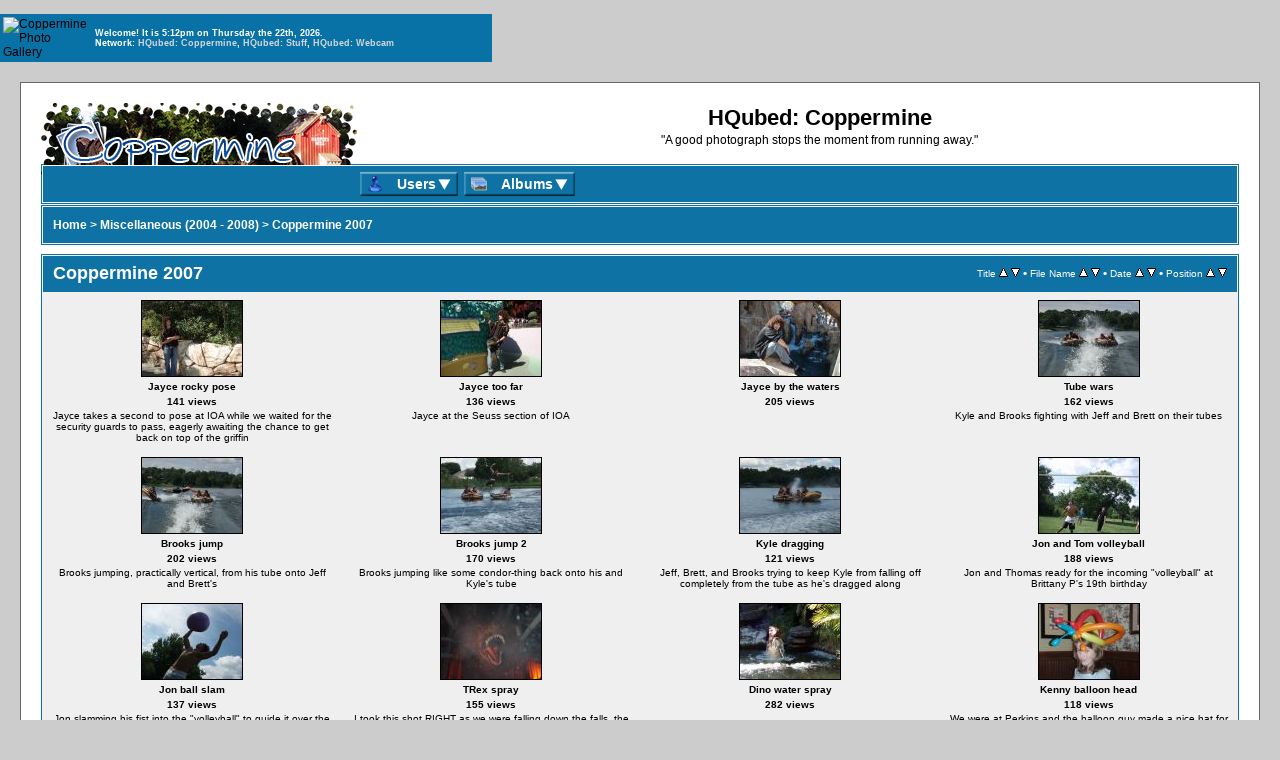

--- FILE ---
content_type: text/html; charset=utf-8
request_url: http://coppermine.hqubed.com/thumbnails.php?album=132&page=8
body_size: 5986
content:
<!DOCTYPE html PUBLIC "-//W3C//DTD XHTML 1.0 Transitional//EN"
   "http://www.w3.org/TR/xhtml1/DTD/xhtml1-transitional.dtd">
<html dir="ltr" lang="en" xml:lang="en" xmlns="http://www.w3.org/1999/xhtml">

<head>
<meta content="text/html; charset=utf-8" http-equiv="Content-Type" />
<meta content="no-cache" http-equiv="Pragma" />
<title>Coppermine 2007 - HQubed: Coppermine</title>

<link href="favicon.ico" rel="shortcut icon" />
<link href="themes/classic_w_drop/style.css" rel="stylesheet" type="text/css" />
<link href="css/coppermine.css" rel="stylesheet" type="text/css" />
<script type="text/javascript">
/* <![CDATA[ */
    var js_vars = {"site_url":"http:\/\/www.coppermine.hqubed.com","debug":false,"icon_dir":"images\/icons\/","lang_close":"Close","icon_close_path":"images\/icons\/close.png","sort_vars":{"aid":132,"page":8,"sort_name":"File Name","sort_title":"Title","sort_date":"Date","sort_position":"Position","sort_ta":"Sort by title ascending","sort_td":"Sort by title descending","sort_na":"Sort by name ascending","sort_nd":"Sort by name descending","sort_da":"Sort by date ascending","sort_dd":"Sort by date descending","sort_pa":"Sort by position ascending","sort_pd":"Sort by position descending"}};
/* ]]> */
</script>
<script type="text/javascript" src="js/jquery-1.7.2.js"></script>
<script type="text/javascript" src="js/scripts.js"></script>
<script type="text/javascript" src="js/jquery.greybox.js"></script>
<script type="text/javascript" src="js/jquery.elastic.js"></script>
<script type="text/javascript" src="js/thumbnails.js"></script>

</head>

<body>
<img src="themes/classic_w_drop/images/menu_drop_0.gif" width="0" height="0" style="padding:0px;margin:0px;border-width:0px;outline-width:0px;" alt="" />
<img src="themes/classic_w_drop/images/menu_drop_1_grey.png" width="0" height="0" style="padding:0px;margin:0px;border-width:0px;outline-width:0px;" alt="" />
<img src="themes/classic_w_drop/images/menu_dropa_0_wide.png" width="0" height="0" style="padding:0px;margin:0px;border-width:0px;outline-width:0px;" alt="" />
<img src="themes/classic_w_drop/images/menu_dropba_1_grey_wide.png" width="0" height="0" style="padding:0px;margin:0px;border-width:0px;outline-width:0px;" alt="" />
<script>
//-------------------------------------------------------------------------------------------|
//  Script to Pop Up Tools Viewer
//-------------------------------------------------------------------------------------------|

	function popUp1(URL) {
	day = new Date();
	id = day.getTime();
	eval("page" + id + " = window.open(URL, '" + id + "', 'toolbar=0,scrollbars=0,location=0,statusbar=0,menubar=0,resizable=0,width=474,height=486,left = 300,top = 180');");
	}

//-------------------------------------------------------------------------------------------|
//  End Script to Pop Up Tools Viewer
//-------------------------------------------------------------------------------------------|
</script>

<script>
//-------------------------------------------------------------------------------------------|
//  Script to Webcam Viewer Menu
//-------------------------------------------------------------------------------------------|

	function popUp2(URL) {
	day = new Date();
	id = day.getTime();
	eval("page" + id + " = window.open(URL, '" + id + "', 'toolbar=0,scrollbars=0,location=0,statusbar=0,menubar=0,resizable=0,width=1036,height=635,left = 202,top = 45');");
	}

//-------------------------------------------------------------------------------------------|
//  End Script to Webcam Viewer Menu
//-------------------------------------------------------------------------------------------|
</script>

<script>
//-------------------------------------------------------------------------------------------|
//  Generate Sidebar Time Date String
//-------------------------------------------------------------------------------------------|

    var Days = new Array('Sunday','Monday','Tuesday','Wednesday','Thursday','Friday','Saturday');

    var today = new Date();
    var Year = takeYear(today);
    var Month = leadingZero(today.getMonth()+1);
    var DayName = Days[today.getDay()];
    var Day = leadingZero(today.getDate());
    var Hours = today.getHours();
    Hours2 = Hours;
    Hours = leadingZero(Hours);
    var ampm = "am";
    if (Hours2 > 11)
    ampm = "pm";
    if (Hours2 > 12)
    Hours2 -= 12;
    if (Hours2 == 0) Hours2 = 12;
    Hours2 = leadingZero(Hours2);
    var Minutes = leadingZero(today.getMinutes());
    var Seconds = leadingZero(today.getSeconds());

    function takeYear(theDate)
    {
    x = theDate.getYear();
    var y = x % 100;
    y += (y < 38) ? 2000 : 1900;
    return y;
    }

    function leadingZero(nr)
    {
    if (nr < 10) nr = "0" + nr;
    return nr;
    }

    function tS(){ x=new Date(); x.setTime(x.getTime()); return x; }
    function lZ(x){ return (x>9)?x:'0'+x; }
    function tH(x){ if(x==0){ x=12; } return (x>12)?x-=12:x; }
    function dT(){ document.getElementById('tP').innerHTML=eval(oT); setTimeout('dT()',1000); }
    function aP(x){ return (x>11)?'pm':'am'; }
    var oT="tH(tS().getHours())+':'+lZ(tS().getMinutes())+aP(tS().getHours())";
    if(!document.all){ window.onload=dT; }else{ dT(); }

//-------------------------------------------------------------------------------------------|
//  End Generate Sidebar Time Date String
//-------------------------------------------------------------------------------------------|
</script>

<table width="492" border="0" bordercolor="#0871A5" bgcolor="#0871A5">
  <tr>
    <td width="88"><img src="http://coppermine-gallery.net/images/cpg.gif" alt="Coppermine Photo Gallery" width="88" height="19" /></td>
    <td width="394"><span style="font-family: Arial, Helvetica, sans-serif; font-size: 9px; font-weight: bold; color: #fff;">
		Welcome! It is <script>document.write ('<span id="tP">&nbsp;<\/span>');</script> on <script>document.write (DayName + ' the ' + Day + 'th, ' + Year + '.');</script><br />
		Network: <a href="http://coppermine.hqubed.com" style="color:#d1d7dc">HQubed: Coppermine</a>, <a href="http://stuff.hqubed.com" style="color:#d1d7dc">HQubed: Stuff</a>, <a href="javascript:popUp2('http://www.stuff.hqubed.com/webcam.html')" style="color:#d1d7dc">HQubed: Webcam</a></span></td>
  </tr>
</table>
<div id="cpg_main_block">
    <div class="top_panel">
        <div><a href="index.php">
            <img id="logo" src="themes/classic_w_drop/images/coppermine-logo.png" alt="Logo" />
        </a>
        </div>
        <div id="header">
            <h1>HQubed: Coppermine</h1>
            <h3>&quot;A good photograph stops the moment from running away.&quot;</h3>
        </div>
    </div>
    <div class="maintable">
        <div id="multi-level">
            
    <ul class="menu">
        <li class="top"><a href="" id="top_level_user" title="Users" class="top_link"><b class="b_top"></b><span class="span_top drop">Users</span><!--[if IE 7]><!--></a><!--<![endif]-->
            <table><tr><td><!--[if lte IE 6]><![endif]-->
            <ul class="sub">  <!-- BEGIN home -->
    <li><a href="index.php" title="Go to the home page" ><b class="Home"></b><span style="padding: 0 5px 0 5px">Home</span></a></li> 
  <!-- END home -->
      
      
      
      
      
      
      
      
      
      <!-- BEGIN login -->
    <li><a href="login.php?referer=thumbnails.php%3Falbum%3D132%26page%3D8" title="Log me in" ><b class="LogIn"></b><span style="padding: 0 5px 0 5px">Login</span></a></li>
  <!-- END login -->
      
    </ul>
        </td></tr></table></a><!--[if lte IE 6]><![endif]-->
        </li>
    </ul>
            
    <ul class="menu">
        <li class="top"><a href="" id="top_level_albums" class="top_link"><b class="b_top"></b><span class="span_top drop">Albums</span><!--[if gte IE 7]><!--></a><!--<![endif]-->
            <!--[if lte IE 6]><table><tr><td><![endif]-->
            <ul class="sub">  	  <!-- BEGIN album_list -->
        <li><a href="index.php?cat=11" title="Go to the album list" ><b class="Alb_List"></b><span style="padding: 0 5px 0 5px">Album list</span></a></li> 
  <!-- END album_list -->	  <!-- BEGIN lastup -->
        <li><a href="thumbnails.php?album=lastup&amp;cat=-132" title="Show most recent uploads" rel="nofollow"><b class="LastUpload"></b><span style="padding: 0 5px 0 5px">Last uploads</span></a></li> 
  <!-- END lastup -->	  <!-- BEGIN lastcom -->
        <li><a href="thumbnails.php?album=lastcom&amp;cat=-132" title="Show most recent comments" rel="nofollow"><b class="LastComment"></b><span style="padding: 0 5px 0 5px">Last comments</span></a></li> 
  <!-- END lastcom -->	  <!-- BEGIN topn -->
        <li><a href="thumbnails.php?album=topn&amp;cat=-132" title="Show most viewed items" rel="nofollow"><b class="TopN_Lnk"></b><span style="padding: 0 5px 0 5px">Most viewed</span></a></li> 
  <!-- END topn -->	  <!-- BEGIN favpics -->
        <li><a href="thumbnails.php?album=favpics" title="Go to my favorites" rel="nofollow"><b class="Favorite"></b><span style="padding: 0 5px 0 5px">My Favorites</span></a></li> 
  <!-- END favpics -->	  <!-- BEGIN toprated -->
        <li><a href="thumbnails.php?album=toprated&amp;cat=-132" title="Show top rated items" rel="nofollow"><b class="TopRated"></b><span style="padding: 0 5px 0 5px">Top rated</span></a></li> 
  <!-- END toprated -->	  <!-- BEGIN search -->
        <li><a href="search.php" title="Search the gallery" ><b class="Search"></b><span style="padding: 0 5px 0 5px">Search</span></a></li> 
  <!-- END search -->	</ul>
        <!--[if lte IE 6]></td></tr></table></a><![endif]-->
        </li>
    </ul>
    	
        </div>
    </div>
     
<!-- Start standard table -->
<table align="center" width="100%" cellspacing="1" cellpadding="0" class="maintable ">

        <tr>
            <td colspan="3" align="left" class="tableh1">
                <span class="statlink"><a href="index.php">Home</a> > <a href="index.php?cat=11">Miscellaneous (2004 - 2008)</a> > <a href="thumbnails.php?album=132">Coppermine 2007</a></span>
            </td>
        </tr>
</table>
<!-- End standard table -->

        <img src="images/spacer.gif" width="1" height="7" border="" alt="" /><br />

<!-- Start standard table -->
<table align="center" width="100%" cellspacing="1" cellpadding="0" class="maintable ">
        <tr>
                <td class="tableh1" colspan="4">
        <table width="100%" cellpadding="0" cellspacing="0" border="0">
            <tr>
                <td style="vertical-align:top" class="statlink">
                    <h2>Coppermine 2007</h2>
                </td>
                <td style="text-align:right;" class="sortorder_cell" id="sortorder_cell">

                    <!-- Use JavaScript to display the sorting options only to humans, but hide them from search engines to avoid double-content indexing (js/thumbnails.js) -->
                </td>
            </tr>
        </table>
</td>
        </tr>

        <tr>

        <td valign="top" class="thumbnails" width ="25%" align="center">
                <table width="100%" cellpadding="0" cellspacing="0">
                        <tr>
                                <td align="center">
                                        <a href="displayimage.php?album=132&amp;pid=9560#top_display_media"><img src="albums/miscellaneous2007/thumb_Jayce_stones_pose.jpg" class="image thumbnail" width="100" height="75" border="0" alt="Jayce_stones_pose.jpg" title="Filename=Jayce_stones_pose.jpg
Filesize=3188KiB
Dimensions=3072x2304
Date added=Mar 01, 2007" /><br /></a>
                                        <span class="thumb_title thumb_title_title">Jayce rocky pose</span><span class="thumb_title thumb_title_views">141 views</span><span class="thumb_caption thumb_caption_caption">Jayce takes a second to pose at IOA while we waited for the security guards to pass, eagerly awaiting the chance to get back on top of the griffin</span>
                                        
                                </td>
                        </tr>
                </table>
        </td>

        <td valign="top" class="thumbnails" width ="25%" align="center">
                <table width="100%" cellpadding="0" cellspacing="0">
                        <tr>
                                <td align="center">
                                        <a href="displayimage.php?album=132&amp;pid=9559#top_display_media"><img src="albums/miscellaneous2007/thumb_Jayce_too_far.jpg" class="image thumbnail" width="100" height="75" border="0" alt="Jayce_too_far.jpg" title="Filename=Jayce_too_far.jpg
Filesize=697KiB
Dimensions=3072x2304
Date added=Mar 01, 2007" /><br /></a>
                                        <span class="thumb_title thumb_title_title">Jayce too far</span><span class="thumb_title thumb_title_views">136 views</span><span class="thumb_caption thumb_caption_caption">Jayce at the Seuss section of IOA</span>
                                        
                                </td>
                        </tr>
                </table>
        </td>

        <td valign="top" class="thumbnails" width ="25%" align="center">
                <table width="100%" cellpadding="0" cellspacing="0">
                        <tr>
                                <td align="center">
                                        <a href="displayimage.php?album=132&amp;pid=9561#top_display_media"><img src="albums/miscellaneous2007/thumb_Jayce_water.jpg" class="image thumbnail" width="100" height="75" border="0" alt="Jayce_water.jpg" title="Filename=Jayce_water.jpg
Filesize=3026KiB
Dimensions=3072x2304
Date added=Mar 01, 2007" /><br /></a>
                                        <span class="thumb_title thumb_title_title">Jayce by the waters</span><span class="thumb_title thumb_title_views">205 views</span>
                                        
                                </td>
                        </tr>
                </table>
        </td>

        <td valign="top" class="thumbnails" width ="25%" align="center">
                <table width="100%" cellpadding="0" cellspacing="0">
                        <tr>
                                <td align="center">
                                        <a href="displayimage.php?album=132&amp;pid=10418#top_display_media"><img src="albums/miscellaneous2007/thumb_Jeff_Kyle_Brett_Brooks_tube_11.JPG" class="image thumbnail" width="100" height="75" border="0" alt="Jeff_Kyle_Brett_Brooks_tube_11.JPG" title="Filename=Jeff_Kyle_Brett_Brooks_tube_11.JPG
Filesize=3336KiB
Dimensions=3072x2304
Date added=Sep 11, 2007" /><br /></a>
                                        <span class="thumb_title thumb_title_title">Tube wars</span><span class="thumb_title thumb_title_views">162 views</span><span class="thumb_caption thumb_caption_caption">Kyle and Brooks fighting with Jeff and Brett on their tubes</span>
                                        
                                </td>
                        </tr>
                </table>
        </td>

        </tr>
        <tr>

        <td valign="top" class="thumbnails" width ="25%" align="center">
                <table width="100%" cellpadding="0" cellspacing="0">
                        <tr>
                                <td align="center">
                                        <a href="displayimage.php?album=132&amp;pid=10419#top_display_media"><img src="albums/miscellaneous2007/thumb_Jeff_Kyle_Brett_Brooks_tube_12.JPG" class="image thumbnail" width="100" height="75" border="0" alt="Jeff_Kyle_Brett_Brooks_tube_12.JPG" title="Filename=Jeff_Kyle_Brett_Brooks_tube_12.JPG
Filesize=3035KiB
Dimensions=3072x2304
Date added=Sep 11, 2007" /><br /></a>
                                        <span class="thumb_title thumb_title_title">Brooks jump</span><span class="thumb_title thumb_title_views">202 views</span><span class="thumb_caption thumb_caption_caption">Brooks jumping, practically vertical, from his tube onto Jeff and Brett&#39;s</span>
                                        
                                </td>
                        </tr>
                </table>
        </td>

        <td valign="top" class="thumbnails" width ="25%" align="center">
                <table width="100%" cellpadding="0" cellspacing="0">
                        <tr>
                                <td align="center">
                                        <a href="displayimage.php?album=132&amp;pid=10420#top_display_media"><img src="albums/miscellaneous2007/thumb_Jeff_Kyle_Brett_Brooks_tube_24.JPG" class="image thumbnail" width="100" height="75" border="0" alt="Jeff_Kyle_Brett_Brooks_tube_24.JPG" title="Filename=Jeff_Kyle_Brett_Brooks_tube_24.JPG
Filesize=3205KiB
Dimensions=3072x2304
Date added=Sep 11, 2007" /><br /></a>
                                        <span class="thumb_title thumb_title_title">Brooks jump 2</span><span class="thumb_title thumb_title_views">170 views</span><span class="thumb_caption thumb_caption_caption">Brooks jumping like some condor-thing back onto his and Kyle&#39;s tube</span>
                                        
                                </td>
                        </tr>
                </table>
        </td>

        <td valign="top" class="thumbnails" width ="25%" align="center">
                <table width="100%" cellpadding="0" cellspacing="0">
                        <tr>
                                <td align="center">
                                        <a href="displayimage.php?album=132&amp;pid=10417#top_display_media"><img src="albums/miscellaneous2007/thumb_Jeff_Kyle_Brett_Brooks_tube_5.JPG" class="image thumbnail" width="100" height="75" border="0" alt="Jeff_Kyle_Brett_Brooks_tube_5.JPG" title="Filename=Jeff_Kyle_Brett_Brooks_tube_5.JPG
Filesize=3076KiB
Dimensions=3072x2304
Date added=Sep 11, 2007" /><br /></a>
                                        <span class="thumb_title thumb_title_title">Kyle dragging</span><span class="thumb_title thumb_title_views">121 views</span><span class="thumb_caption thumb_caption_caption">Jeff, Brett, and Brooks trying to keep Kyle from falling off completely from the tube as he&#39;s dragged along</span>
                                        
                                </td>
                        </tr>
                </table>
        </td>

        <td valign="top" class="thumbnails" width ="25%" align="center">
                <table width="100%" cellpadding="0" cellspacing="0">
                        <tr>
                                <td align="center">
                                        <a href="displayimage.php?album=132&amp;pid=10382#top_display_media"><img src="albums/birthdayparties/bill19birthday/thumb_Jon_and_Tom_ready.jpg" class="image thumbnail" width="100" height="75" border="0" alt="Jon_and_Tom_ready.jpg" title="Filename=Jon_and_Tom_ready.jpg
Filesize=3286KiB
Dimensions=3072x2304
Date added=Aug 30, 2007" /><br /></a>
                                        <span class="thumb_title thumb_title_title">Jon and Tom volleyball</span><span class="thumb_title thumb_title_views">188 views</span><span class="thumb_caption thumb_caption_caption">Jon and Thomas ready for the incoming &quot;volleyball&quot; at Brittany P&#39;s 19th birthday</span>
                                        
                                </td>
                        </tr>
                </table>
        </td>

        </tr>
        <tr>

        <td valign="top" class="thumbnails" width ="25%" align="center">
                <table width="100%" cellpadding="0" cellspacing="0">
                        <tr>
                                <td align="center">
                                        <a href="displayimage.php?album=132&amp;pid=10383#top_display_media"><img src="albums/birthdayparties/bill19birthday/thumb_Jon_ball_slam.jpg" class="image thumbnail" width="100" height="75" border="0" alt="Jon_ball_slam.jpg" title="Filename=Jon_ball_slam.jpg
Filesize=2790KiB
Dimensions=3072x2304
Date added=Aug 30, 2007" /><br /></a>
                                        <span class="thumb_title thumb_title_title">Jon ball slam</span><span class="thumb_title thumb_title_views">137 views</span><span class="thumb_caption thumb_caption_caption">Jon slamming his fist into the &quot;volleyball&quot; to guide it over the net at Brittany P&#39;s 19th birthday</span>
                                        
                                </td>
                        </tr>
                </table>
        </td>

        <td valign="top" class="thumbnails" width ="25%" align="center">
                <table width="100%" cellpadding="0" cellspacing="0">
                        <tr>
                                <td align="center">
                                        <a href="displayimage.php?album=132&amp;pid=9562#top_display_media"><img src="albums/miscellaneous2007/thumb_Jurrasic_TRex_spray.jpg" class="image thumbnail" width="100" height="75" border="0" alt="Jurrasic_TRex_spray.jpg" title="Filename=Jurrasic_TRex_spray.jpg
Filesize=3161KiB
Dimensions=3072x2304
Date added=Mar 01, 2007" /><br /></a>
                                        <span class="thumb_title thumb_title_title">TRex spray</span><span class="thumb_title thumb_title_views">155 views</span><span class="thumb_caption thumb_caption_caption">I took this shot RIGHT as we were falling down the falls, the lady told us ten seconds earlier to put it away</span>
                                        
                                </td>
                        </tr>
                </table>
        </td>

        <td valign="top" class="thumbnails" width ="25%" align="center">
                <table width="100%" cellpadding="0" cellspacing="0">
                        <tr>
                                <td align="center">
                                        <a href="displayimage.php?album=132&amp;pid=9563#top_display_media"><img src="albums/miscellaneous2007/thumb_Jurrasic_water_spray.jpg" class="image thumbnail" width="100" height="75" border="0" alt="Jurrasic_water_spray.jpg" title="Filename=Jurrasic_water_spray.jpg
Filesize=1016KiB
Dimensions=3072x2304
Date added=Mar 01, 2007" /><br /></a>
                                        <span class="thumb_title thumb_title_title">Dino water spray</span><span class="thumb_title thumb_title_views">282 views</span>
                                        
                                </td>
                        </tr>
                </table>
        </td>

        <td valign="top" class="thumbnails" width ="25%" align="center">
                <table width="100%" cellpadding="0" cellspacing="0">
                        <tr>
                                <td align="center">
                                        <a href="displayimage.php?album=132&amp;pid=10608#top_display_media"><img src="albums/miscellaneous2007/thumb_Kenny_balloon_head.jpg" class="image thumbnail" width="100" height="75" border="0" alt="Kenny_balloon_head.jpg" title="Filename=Kenny_balloon_head.jpg
Filesize=3152KiB
Dimensions=3072x2304
Date added=Sep 23, 2007" /><br /></a>
                                        <span class="thumb_title thumb_title_title">Kenny balloon head</span><span class="thumb_title thumb_title_views">118 views</span><span class="thumb_caption thumb_caption_caption">We were at Perkins and the balloon guy made a nice hat for her</span>
                                        
                                </td>
                        </tr>
                </table>
        </td>

        </tr>
        <tr>

        <td valign="top" class="thumbnails" width ="25%" align="center">
                <table width="100%" cellpadding="0" cellspacing="0">
                        <tr>
                                <td align="center">
                                        <a href="displayimage.php?album=132&amp;pid=10034#top_display_media"><img src="albums/miscellaneous2007/thumb_Kenny_chincream.jpg" class="image thumbnail" width="100" height="75" border="0" alt="Kenny_chincream.jpg" title="Filename=Kenny_chincream.jpg
Filesize=3125KiB
Dimensions=3072x2304
Date added=Jun 20, 2007" /><br /></a>
                                        <span class="thumb_title thumb_title_title">Kenny chincream</span><span class="thumb_title thumb_title_views">2845 views</span><span class="thumb_caption thumb_caption_caption">Kenny was shooting the magic snow all around and desided to shave at the same time</span>
                                        
                                </td>
                        </tr>
                </table>
        </td>

        <td valign="top" class="thumbnails" width ="25%" align="center">
                <table width="100%" cellpadding="0" cellspacing="0">
                        <tr>
                                <td align="center">
                                        <a href="displayimage.php?album=132&amp;pid=10478#top_display_media"><img src="albums/miscellaneous2007/thumb_Kenny_coffee.jpg" class="image thumbnail" width="75" height="100" border="0" alt="Kenny_coffee.jpg" title="Filename=Kenny_coffee.jpg
Filesize=3034KiB
Dimensions=2304x3072
Date added=Sep 22, 2007" /><br /></a>
                                        <span class="thumb_title thumb_title_title">Kenny coffee</span><span class="thumb_title thumb_title_views">124 views</span><span class="thumb_caption thumb_caption_caption">Kenny hyped up on McDonald&#39;s new hazelnut coffee</span>
                                        
                                </td>
                        </tr>
                </table>
        </td>

        <td valign="top" class="thumbnails" width ="25%" align="center">
                <table width="100%" cellpadding="0" cellspacing="0">
                        <tr>
                                <td align="center">
                                        <a href="displayimage.php?album=132&amp;pid=9564#top_display_media"><img src="albums/miscellaneous2007/thumb_Kid_fountain_5.jpg" class="image thumbnail" width="100" height="75" border="0" alt="Kid_fountain_5.jpg" title="Filename=Kid_fountain_5.jpg
Filesize=1219KiB
Dimensions=3072x2304
Date added=Mar 01, 2007" /><br /></a>
                                        <span class="thumb_title thumb_title_title">Fountain splash</span><span class="thumb_title thumb_title_views">129 views</span><span class="thumb_caption thumb_caption_caption">One of my favorites, a kid playing with the spraying fountain gets shot at IOA</span>
                                        
                                </td>
                        </tr>
                </table>
        </td>

        <td valign="top" class="thumbnails" width ="25%" align="center">
                <table width="100%" cellpadding="0" cellspacing="0">
                        <tr>
                                <td align="center">
                                        <a href="displayimage.php?album=132&amp;pid=10160#top_display_media"><img src="albums/onlocation/pennsylvania/thumb_Kid_leash.jpg" class="image thumbnail" width="100" height="75" border="0" alt="Kid_leash.jpg" title="Filename=Kid_leash.jpg
Filesize=3161KiB
Dimensions=3072x2304
Date added=Jul 27, 2007" /><br /></a>
                                        <span class="thumb_title thumb_title_title">Kid on a leash</span><span class="thumb_title thumb_title_views">689 views</span><span class="thumb_caption thumb_caption_caption">This would be the second time that I have seen this happen- poor guy</span>
                                        
                                </td>
                        </tr>
                </table>
        </td>

        </tr>
        <tr>

        <td valign="top" class="thumbnails" width ="25%" align="center">
                <table width="100%" cellpadding="0" cellspacing="0">
                        <tr>
                                <td align="center">
                                        <a href="displayimage.php?album=132&amp;pid=10421#top_display_media"><img src="albums/miscellaneous2007/thumb_Kyle_and_Brett_tube_3.JPG" class="image thumbnail" width="100" height="75" border="0" alt="Kyle_and_Brett_tube_3.JPG" title="Filename=Kyle_and_Brett_tube_3.JPG
Filesize=2774KiB
Dimensions=3072x2304
Date added=Sep 11, 2007" /><br /></a>
                                        <span class="thumb_title thumb_title_title">Brett and Kyle tube</span><span class="thumb_title thumb_title_views">108 views</span>
                                        
                                </td>
                        </tr>
                </table>
        </td>

        <td valign="top" class="thumbnails" width ="25%" align="center">
                <table width="100%" cellpadding="0" cellspacing="0">
                        <tr>
                                <td align="center">
                                        <a href="displayimage.php?album=132&amp;pid=10422#top_display_media"><img src="albums/miscellaneous2007/thumb_Kyle_tube_3.JPG" class="image thumbnail" width="100" height="75" border="0" alt="Kyle_tube_3.JPG" title="Filename=Kyle_tube_3.JPG
Filesize=2992KiB
Dimensions=3072x2304
Date added=Sep 11, 2007" /><br /></a>
                                        <span class="thumb_title thumb_title_title">Kyle tube</span><span class="thumb_title thumb_title_views">236 views</span><span class="thumb_caption thumb_caption_caption">Kyle freaking out on a turn while tubing</span>
                                        
                                </td>
                        </tr>
                </table>
        </td>

        <td valign="top" class="thumbnails" width ="25%" align="center">
                <table width="100%" cellpadding="0" cellspacing="0">
                        <tr>
                                <td align="center">
                                        <a href="displayimage.php?album=132&amp;pid=10423#top_display_media"><img src="albums/miscellaneous2007/thumb_Kyle_tube_Jeff_water.JPG" class="image thumbnail" width="100" height="75" border="0" alt="Kyle_tube_Jeff_water.JPG" title="Filename=Kyle_tube_Jeff_water.JPG
Filesize=2873KiB
Dimensions=3072x2304
Date added=Sep 11, 2007" /><br /></a>
                                        <span class="thumb_title thumb_title_title">Borrowing the tubes</span><span class="thumb_title thumb_title_views">113 views</span><span class="thumb_caption thumb_caption_caption">Kyle on the tube as Jeff swims to the other</span>
                                        
                                </td>
                        </tr>
                </table>
        </td>

        <td valign="top" class="thumbnails" width ="25%" align="center">
                <table width="100%" cellpadding="0" cellspacing="0">
                        <tr>
                                <td align="center">
                                        <a href="displayimage.php?album=132&amp;pid=9866#top_display_media"><img src="albums/miscellaneous2007/thumb_Lady_in_Sammies.jpg" class="image thumbnail" width="100" height="75" border="0" alt="Lady_in_Sammies.jpg" title="Filename=Lady_in_Sammies.jpg
Filesize=3030KiB
Dimensions=3072x2304
Date added=Apr 28, 2007" /><br /></a>
                                        <span class="thumb_title thumb_title_title">The Sammies Lady</span><span class="thumb_title thumb_title_views">207 views</span><span class="thumb_caption thumb_caption_caption">Literally the first time I&#39;ve ever seen anyone shopping in the Sammies store, and of course it&#39;s a middle aged woman that has just come from Victoria&#39;s Secret!</span><span class="thumb_num_comments">1 comments</span>
                                        
                                </td>
                        </tr>
                </table>
        </td>

        </tr>

        <tr>
                <td colspan="4" style="padding: 0px;">
                        <table width="100%" cellspacing="0" cellpadding="0">
                                <tr>
                                       <td width="100%" align="left" valign="middle" class="tableh1" style="white-space: nowrap">376 files on 19 page(s)</td>
<td align="center" valign="middle" style="white-space: nowrap; padding-right: 10px;" class="navmenu">            <span id="tabs_dropdown_span"></span>
            <script type="text/javascript"><!--
                $('#tabs_dropdown_span').html('Jump to page <select id="tabs_dropdown_select" onchange="if (this.options[this.selectedIndex].value != -1) { window.location.href = this.options[this.selectedIndex].value; }"><\/select>');
                for (page = 1; page <= 19; page++) {
                    var page_link = 'thumbnails.php?album=132&amp;page=%d';
                    var selected = '';
                    if (page == 8) {
                        selected = ' selected="selected"';
                    }
                    $('#tabs_dropdown_select').append('<option value="' + page_link.replace( /%d/, page ) + '"' + selected + '>' + page + '<\/option>');
                }
         --></script></td>
<td align="center" valign="middle" class="navmenu"><a href="thumbnails.php?album=132&amp;page=7"><img src="images/icons/tab_left.png" border="0" alt="" width="16" height="16" title="Previous" class="icon" /></a></td>
<td align="center" valign="middle" class="navmenu"><a href="thumbnails.php?album=132&amp;page=1">1</a></td>
<td align="center" valign="middle" class="navmenu">-</td>
<td align="center" valign="middle" class="navmenu"><a href="thumbnails.php?album=132&amp;page=3">3</a></td>
<td><img src="images/spacer.gif" width="1" height="1" border="0" alt="" /></td>
<td align="center" valign="middle" class="navmenu"><a href="thumbnails.php?album=132&amp;page=4">4</a></td>
<td><img src="images/spacer.gif" width="1" height="1" border="0" alt="" /></td>
<td align="center" valign="middle" class="navmenu"><a href="thumbnails.php?album=132&amp;page=5">5</a></td>
<td><img src="images/spacer.gif" width="1" height="1" border="0" alt="" /></td>
<td align="center" valign="middle" class="navmenu"><a href="thumbnails.php?album=132&amp;page=6">6</a></td>
<td><img src="images/spacer.gif" width="1" height="1" border="0" alt="" /></td>
<td align="center" valign="middle" class="navmenu"><a href="thumbnails.php?album=132&amp;page=7">7</a></td>
<td><img src="images/spacer.gif" width="1" height="1" border="0" alt="" /></td>
<td align="center" valign="middle" class="tableb tableb_alternate">8</td><td><img src="images/spacer.gif" width="1" height="1" border="0" alt="" /></td>
<td align="center" valign="middle" class="navmenu"><a href="thumbnails.php?album=132&amp;page=9">9</a></td>
<td><img src="images/spacer.gif" width="1" height="1" border="0" alt="" /></td>
<td align="center" valign="middle" class="navmenu"><a href="thumbnails.php?album=132&amp;page=10">10</a></td>
<td><img src="images/spacer.gif" width="1" height="1" border="0" alt="" /></td>
<td align="center" valign="middle" class="navmenu"><a href="thumbnails.php?album=132&amp;page=11">11</a></td>
<td><img src="images/spacer.gif" width="1" height="1" border="0" alt="" /></td>
<td align="center" valign="middle" class="navmenu"><a href="thumbnails.php?album=132&amp;page=12">12</a></td>
<td align="center" valign="middle" class="navmenu">-</td>
<td align="center" valign="middle" class="navmenu"><a href="thumbnails.php?album=132&amp;page=19">19</a></td>
<td align="center" valign="middle" class="navmenu"><a href="thumbnails.php?album=132&amp;page=9"><img src="images/icons/tab_right.png" border="0" alt="" width="16" height="16" title="Next" class="icon" /></a></td>

                                </tr>
                        </table>
                </td>
        </tr>
</table>
<!-- End standard table -->

        <img src="images/spacer.gif" width="1" height="7" border="" alt="" /><br />
 
</div>
 
<div class="footer" align="center" style="padding:10px;display:block;visibility:visible; font-family: Verdana,Arial,sans-serif;">Powered by <a href="http://coppermine-gallery.net/" title="Coppermine Photo Gallery" rel="external">Coppermine Photo Gallery</a></div>

<!--Coppermine Photo Gallery 1.6.08 (stable)-->
</body>

</html>


--- FILE ---
content_type: text/css
request_url: http://coppermine.hqubed.com/themes/classic_w_drop/style.css
body_size: 5460
content:
/*************************
  Coppermine Photo Gallery
  ************************
  Copyright (c) 2003-2009 Coppermine Dev Team
  v1.1 originally written by Gregory DEMAR

  This program is free software; you can redistribute it and/or modify
  it under the terms of the GNU General Public License version 3
  as published by the Free Software Foundation.

  ********************************************
  Coppermine version: 1.5.2
  $HeadURL: https://coppermine.svn.sourceforge.net/svnroot/coppermine/trunk/cpg1.5.x/themes/classic/style.css $
  $Revision: 6590 $
  $LastChangedBy: gaugau $
  $Date: 2009-09-18 02:26:08 -0400 (Fri, 18 Sep 2009) $
**********************************************/

/* Colors used in this style sheet:
    Hex 000000 = RBG   0,   0,   0 = black
    Hex 5F5F5F = RBG  95,  95,  95 = light black
    Hex BDBEBD = RBG 189, 190, 189 = dark grey
    Hex D1D7DC = RBG 209, 215, 220 = medium grey
    Hex CCCCCC = RBG 204, 204, 204 = medium grey
    Hex E4E4E4 = RGB 228, 228, 228 = medium grey
    Hex EFEFEF = RBG 239, 239, 239 = dark white
    Hex FFFFFF = RBG 255, 255, 255 = white
    Hex 005D8C = RBG   0,  93, 140 = dark blue
    Hex 0033CC = RBG   0,  91, 104 = medium blue
    Hex 0E72A4 = RBG  14, 114, 164 = light blue
    Hex 840084 = RBG 132,   0, 132 = purple
    Hex 00529B = RGB   0,  82, 155 = blue
    Hex BDE5F8 = RGB 189, 229, 247 = cyan
    Hex 4F8A10 = RGB  79, 138,  16 = dark green
    Hex DFF2BF = RGB 223, 242, 191 = light green
    Hex 9F6000 = RGB 159,  96,   0 = dark brown
    Hex FEEFB3 = RGB 254, 239, 179 = light brown
    Hex D8000C = RGB 216,   0,  12 = red
    Hex FFBABA = RGB 255, 186, 186 = pink
    Hex D63301 = RGB 214,  51,   1 = red
    Hex FFCCBA = RGB 255, 204, 186 = pink
*/

body {
    font-family : Verdana, Arial, Helvetica, sans-serif;
    font-size: 12px;
    background : #CCCCCC;
    color : Black;
    margin: 0px;
}

#logo {
    float: left;
    border: 0;
}

#header {
    width: 70%;
    float: right;
    text-align: center;
}

#sysmenu {
    margin-top: 5px;
}

.clearer {
    clear: both;
}

table {
    font-size: 12px;
}

h1{
    font-weight: bold;
    font-size: 22px;
    font-family: "Trebuchet MS", Verdana, Arial, Helvetica, sans-serif;
    text-decoration: none;
    line-height : 120%;
    color : #000000;
    margin: 2px;
}

h2 {
    font-family: Arial, Helvetica, sans-serif;
    font-size: 18px;
    margin: 0px;
}

h3 {
    font-weight: normal;
    font-family: Verdana, Arial, Helvetica, sans-serif;
    font-size: 12px;
    margin: 2px;
}

p {
    font-family: Arial, Helvetica, sans-serif;
    font-size: 100%;
    margin: 2px 0px;
}

pre.filepath {
    margin: 0px;
    padding: 0px;
}

ul, ol {
    margin-left: 5px;
    padding: 0px;
}

li {
    margin-left: 10px;
    margin-top: 0px;
    margin-bottom: 0px;
    padding: 0px;
    list-style-position: outside;
}

ul li {
/*GFY removed    list-style-type: disc; */
}

.textinput {
    font-family: Verdana, Arial, Helvetica, sans-serif;
    font-size: 100%;
    border: 1px solid #D1D7DC;
    padding-right: 3px;
    padding-left: 3px;
}

.listbox {
    font-family: Verdana, Arial, Arial, Helvetica, sans-serif;
    font-size: 100%;
    border: 1px solid #D1D7DC;
    vertical-align : middle;
}

.button {
    font-family: Arial, Helvetica, sans-serif;
    font-size: 85%;
    border: 1px solid #005D8C;
    background-image : url("images/button_bg.gif");
    background-position : bottom;
    cursor:pointer;
    padding-left:0px;
    padding-right:0px;
    margin-right:2px;
}

.radio {
    font-family: Verdana, Arial, Helvetica, sans-serif;
    font-size: 100%;
    vertical-align : middle;
}

.checkbox {
    font-family: Verdana, Arial, Helvetica, sans-serif;
    font-size: 100%;
    vertical-align : middle;
}

a:link {
    color: #0033CC;
    text-decoration: none;
}

a:visited {
    color: #0033CC;
    text-decoration: none;
}

a:focus {
    color: #0033CC;
    text-decoration: none;
}

a:hover {
    color: #0033CC;
    text-decoration: underline;
    
}

a:active {
    color: #0033CC;
    text-decoration: none;
}

.bblink a {
    color: #0033CC;
    text-decoration: none;
}

.bblink a:hover {
    color: #0033CC;
    text-decoration: underline;
    
}

.maintable {
    border: 1px solid #0E72A4;
    background-color: #EFEFEF;
    margin-top: 1px;
    margin-bottom: 1px;
}

.tableh1 {
    background : #0E72A4 ;
    color : #FFFFFF;
    padding-top: 3px;
    padding-right: 10px;
    padding-bottom: 3px;
    padding-left: 10px;
    font-weight:bold;
    height: 30px;
}

.tableh2 {
    background: #D1D7DC ;
    color : #000000;
    padding-top: 3px;
    padding-right: 10px;
    padding-bottom: 3px;
    padding-left: 10px;
}

.tableb {
    background: #EFEFEF ;
    padding-top: 3px;
    padding-right: 10px;
    padding-bottom: 3px;
    padding-left: 10px;
}

/* This class will be used in conjunction with class tableb: attributes not particularly (re)-assigned will be taken into account from tableb. */
/* It is being used to accomplish alternating row colors for lists. */
/* It's recommended to only assign another background color that slightly differs from the one defined in tableb */
.tableb_alternate {
    background: #E4E4E4;
}

.tableb_highlight {
    background-color: #E0ECFF;
}


.tablef {
    background: #D1D7DC;
    padding-top: 10px;
    padding-right: 10px;
    padding-bottom: 10px;
    padding-left: 10px;
}

.catrow_noalb {
    background: #D1D7DC ;
    color : #000000;
    padding-top: 3px;
    padding-right: 10px;
    padding-bottom: 3px;
    padding-left: 10px;
}

.catrow {
    background: #EFEFEF ;
    padding-top: 3px;
    padding-right: 10px;
    padding-bottom: 3px;
    padding-left: 10px;
}

.album_stat {
    font-size: 85%;
    margin: 5px 0px;
}

.thumb_filename {
    font-size: 80%;
    display: block;
}

.thumb_title {
    font-weight : bold;
    font-size: 80%;
    padding: 2px;
    display : block;
}

.thumb_caption {
    font-size: 80%;
    padding: 1px;
    display : block;
}

.thumb_caption a {
    text-decoration: underline;
    color: #000000;
}

.thumb_num_comments {
    font-weight: normal;
    font-size: 80%;
    padding: 2px;
    font-style : italic;
    display : block;
}

.user_thumb_infobox {
    margin-top: 1px;
    margin-bottom: 1px;
}

.user_thumb_infobox th {
    font-weight : bold;
    font-size: 100%;
    margin-top: 1px;
    margin-bottom: 1px;
    text-align : center;
}

.user_thumb_infobox td {
    font-size: 80%;
    margin-top: 1px;
    margin-bottom: 1px;
    text-align : center;
}

.user_thumb_infobox a {
    text-decoration: none;
    color: #000000;
}

.user_thumb_infobox a:hover {
    color: #000000;
    text-decoration: underline;
    
}

.sortorder_cell {
    background : #0E72A4 ;
    color : #FFFFFF;
    padding: 0px;
    margin: 0px;
}

.sortorder_options {
    font-family: Verdana, Arial, Helvetica, sans-serif;
    background : #0E72A4 ;
    color : #FFFFFF;
    padding: 0px;
    margin: 0px;
    font-weight: normal;
    font-size: 80%;
    white-space: nowrap;
}

.navmenu {
    font-family: Verdana, Arial, Helvetica, sans-serif;
    color: #FFFFFF;
    font-size: 100%;
    font-weight: bold;
    background : #0E72A4 ;
    border-style: none;
}

.navmenu img {
    margin-top: 1px;
    margin-right: 5px;
    margin-bottom: 1px;
    margin-left: 5px;
}

.navmenu a {
    display: block;
    padding-top: 2px;
    padding-right: 5px;
    padding-bottom: 2px;
    padding-left: 5px;
    text-decoration: none;
    color: #FFFFFF;
}

.navmenu a:hover {
    background : #EFEFEF ;
    text-decoration: none;
    color:         #000000;
    
}

.admin_menu {
    font-family: Arial, Helvetica, sans-serif;
    font-size: 85%;
    border: 1px solid #005D8C;
    background-color:#FFFFFF;
    background-image: url("images/button_bg.gif");
    background-position: bottom;
    background-repeat:repeat-x;
    color: #000000;
    margin-top: 0px;
    margin-bottom: 0px;
    padding-top:2px;
    padding-bottom:2px;
    padding-left:1px;
    padding-right:1px;
    text-align: center;
    line-height: 15px;
}

.admin_menu a {
    color: #000000;
    text-decoration: none;
    padding-top: 1px;
    padding-bottom: 1px;
    padding-left: 2px;
    padding-right: 2px;
}

.admin_menu a:hover {
    color: #000000;
    text-decoration: underline;
    
}

.admin_float {
    float:left;
    margin-left: 1px;
    margin-right: 1px;
    margin-top: 1px;
    margin-bottom: 1px;
    max-height:1.5em;
    white-space:nowrap;
    display: block;
    position: relative;
    /*width:100px;*/
}

.admin_menu_wrapper {
    width:100%;
    white-space:normal;
}

#admin_menu_anim {
    background-image : url("images/button_bg_anim.gif");
}

.icon {
    vertical-align:middle;
    margin-right:1px;
    margin-left:5px;
    margin-top: 5px;
}

.comment_date{
    color : #5F5F5F;
    font-size : 90%;
    vertical-align : middle;
}

.image {
    border-style:solid;
    border-width:1px;
    border-color:#000000;
    margin:2px;
}

/* pseudo-classes for image links */
a:link .image{
    border-style:solid;
    border-width:1px;
    border-color:#000000;
    margin:2px;
}

a:visited .image{
    border-style:solid;
    border-width:1px;
    border-color:#840084;
    margin:2px;
}

a:focus .image{
    border-style:solid;
    border-width:1px;
    border-color:#000000;
    margin:2px;
}

a:hover .image{
    border-style:solid;
    border-width:1px;
    border-color:#0033CC;
    margin:2px;
    
}

a:active .image{
    border-style:solid;
    border-width:1px;
    border-color:#000000;
    margin:2px;
}

/* pseudo-classes for middlethumb links */
a:link .middlethumb,a:visited .middlethumb,a:focus .middlethumb,a:hover .middlethumb,a:active .middlethumb
{border:2px solid blue; border:none;}

.imageborder {
    border: 1px solid #000000;
    background-color: #FFFFFF;
    margin-top: 3px;
    margin-bottom: 3px;
}

.display_media {
    background: #EFEFEF ;
    padding-top: 3px;
    padding-right: 3px;
    padding-bottom: 3px;
    padding-left: 3px;
}

.thumbnails {
    background: #EFEFEF ;
    padding: 5px;
}

.footer {
    font-size : 9px;
}

.footer a {
    text-decoration: none;
    color: #000000;
}

.footer a:hover {
    color: #000000;
    text-decoration: underline;
    
}

.statlink {
    color: #FFFFFF;
}

.statlink a {
    text-decoration: none;
    color: #FFFFFF;
}

.statlink a:hover {
    color: #FFFFFF;
    text-decoration: underline;
    
}

.alblink {
    font-weight:bold;
}

.alblink a {
    text-decoration: underline;
    color: #000000;
}

.alblink a:hover {
    color: #000000;
    text-decoration: underline;
    
}

.catlink {
    display: block;
    margin-bottom: 2px;
    font-weight:bold;
}

.catlink a {
    text-decoration: underline;
    color: #000000;
}

.catlink a:hover {
    color: #000000;
    text-decoration: underline;
    
}

.topmenu {
    line-height : 130%;
    font-size: 100%;
}

.topmenu a {
    color : #0033CC;
    text-decoration : none;
}

.topmenu a:hover  {
    color : #0033CC;
    text-decoration : underline;
    
}

.top_panel{
    margin: 0;
    padding: 0;
    height: 60px;
    position: relative;
    top: 0px;
    left: 0px;
}

.img_caption_table {
    
    background-color: #FFFFFF;
    width : 100%;
    margin : 0px;
}

.img_caption_table th {
    background: #D1D7DC ;
    font-size: 100%;
    color : #000000;
    padding-top: 4px;
    padding-right: 10px;
    padding-bottom: 4px;
    padding-left: 10px;
    border-top : 1px solid #FFFFFF;
}

.img_caption_table td {
    background: #EFEFEF ;
    padding-top: 6px;
    padding-right: 10px;
    padding-bottom: 6px;
    padding-left: 10px;
    border-top : 1px solid #FFFFFF;
    white-space: normal;
}

.debug_text {
    border: #BDBEBD;
    background-color: #EFEFEF;
    width : 100%;
    margin : 0px;
}

.clickable_option {
    cursor : default;
}

.listbox_lang {
    color: #000000;
    background-color: #D1D7DC;
    border: 1px solid #0E72A4;
    font-size: 80%;
    font-family: Arial, Helvetica, sans-serif;
    vertical-align : middle;

}

.pic_title {
    color: #000000;
    font-size: 120%;
    font-family: Arial, Helvetica, sans-serif;
    font-weight:bold;
    text-align : center;
    padding-top:0px;
    padding-bottom:0px;
    margin-top:0px;
    margin-bottom:0px;
    line-height:1.0em;
}

.pic_caption {
    color: #000000;
    font-size: 100%;
    font-family: Arial, Helvetica, sans-serif;
    font-weight:bold;
    text-align : center;
    padding-top:0px;
    padding-bottom:0px;
    margin-top:0px;
    margin-bottom:0px;
    line-height:1.0em;
}

#cpg_main_block {
    border: 1px solid #666666;
    background-color:#FFFFFF;
    margin:20px;
    padding:20px;
}

.important {
    /* background-image : url(images/important.gif); */
    color: red;
    font-weight: bold;
    padding-left:1px;
    padding-right:1px;
    padding-top:3px;
    padding-bottom:3px;
}

#cpgChooseLanguageWrapper {
    float:left;
    margin-left:3px;
    margin-right:3px;
    margin-top:0px;
    margin-bottom:0px;
}

#cpgChooseThemeWrapper {
    float:left;
    margin-left:3px;
    margin-right:3px;
    margin-top:0px;
    margin-bottom:0px;
}

.filmstrip_background {
    background-color:#000000;
}

/** Swfupload css **/
div.fieldset {
    border:  2px solid #0E72A4;
    margin: 10px 0;
    padding: 20px 10px;
}

div.fieldset span.legend {
    position: relative;
    padding: 3px;
    top: -30px;
    background-color: #0E72A4;
    color: #fff;
}

div.flash {
    width: 375px;
    margin: 10px 5px;
    border-color: #D9E4FF;
}

input[disabled]{ border: 1px solid #ccc } /* FF 2 Fix */


.progressWrapper {
    width: 357px;
    overflow: hidden;
}

.progressContainer {
    margin: 5px;
    padding: 4px;
    border: solid 1px #E8E8E8;
    background-color: #F7F7F7;
    overflow: hidden;
}
/* Message */
.message {
    margin: 1em 0;
    padding: 10px 20px;
    border: solid 1px #FFDD99;
    background-color: #FFFFCC;
    overflow: hidden;
}
/* Error */
.red {
    border: solid 1px #B50000;
    background-color: #FFEBEB;
}

/* Current */
.green {
    border: solid 1px #DDF0DD;
    background-color: #EBFFEB;
}

/* Complete */
.blue {
    border: solid 1px #CEE2F2;
    background-color: #F0F5FF;
}

.progressName {
    font-size: 8pt;
    font-weight: 700;
    color: #555;
    width: 323px;
    height: 14px;
    text-align: left;
    white-space: nowrap;
    overflow: hidden;
}

.progressBarInProgress,
.progressBarComplete,
.progressBarError {
    font-size: 0;
    width: 0%;
    height: 2px;
    background-color: blue;
    margin-top: 2px;
}

.progressBarComplete {
    width: 100%;
    background-color: green;
    visibility: hidden;
}

.progressBarError {
    width: 100%;
    background-color: red;
    visibility: hidden;
}

.progressBarStatus {
    margin-top: 2px;
    width: 337px;
    font-size: 7pt;
    font-family: Arial;
    text-align: left;
    white-space: nowrap;
}

a.progressCancel {
    font-size: 0;
    display: block;
    height: 14px;
    width: 14px;
    background-image: url(../../images/cancelbutton.gif);
    background-repeat: no-repeat;
    background-position: -14px 0px;
    float: right;
}

a.progressCancel:hover {
    background-position: 0px 0px;
}

.swfupload {
    vertical-align: top;
}

/**styles for photo manager*/
table#pic_sort tr td { 
    padding: 4px;
    border-bottom: 1px solid #CCCCCC;
}

/** styles for album manager and photo album*/
table#album_sort tr td {
    padding: 3px;
    border-bottom: 1px solid #CCCCCC;
}

table#album_sort tr td span.editAlbum {
    margin-left: 100px;
    font-size: 10px;
    line-height: 100%;
    text-decoration: underline;
    cursor: pointer;
    display: none;
    color: #FF0000;
}

.cpg_message_info, .cpg_message_success, .cpg_message_warning, .cpg_message_error, .cpg_message_validation {
    border: 1px solid;
    margin: 10px 0px;
    padding:15px 10px 15px 50px;
    background-repeat: no-repeat;
    background-position: 10px center;
}
.cpg_message_info {
    color: #00529B;
    background-color: #BDE5F8;
    background-image: url('../../images/message/info.png');
}
.cpg_message_success {
    color: #4F8A10;
    background-color: #DFF2BF;
    background-image: url('../../images/message/ok.png');
}
.cpg_message_warning {
    color: #9F6000;
    background-color: #FEEFB3;
    background-image: url('../../images/message/warning.png');
}
.cpg_message_error {
    color: #D8000C;
    background-color: #FFBABA;
    background-image: url('../../images/message/stop.png');
}
.cpg_message_validation {
    color: #D63301;
    background-color: #FFCCBA;
    background-image: url('../../images/message/error.png');
}

#GB_window {
  background-color: #EFEFEF;
  border: 5px solid #0E72A4;
}

.external { background: transparent url('../../images/link.gif') 100% 50% no-repeat; padding-right: 10px; }

/* added for drop menu support by GFY */
#multi-level {
    height:30px;
    position:relative; 
    z-index: 3;
    background : #0E72A4;
    padding-left:10px;
    border:1px solid #FFFFFF;
    color : #FFFFFF;
    padding-top: 3px;
    padding-right: 10px;
    padding-bottom: 3px;
    font-weight: bold;
}

/* The menu styling */
/* Remove the padding, margins and bullets from the lists */
.menu, .menu ul {list-style-type:none; padding:0; margin:0; font-size:14px; }

/* Set up the size of the list items and float left to place inline */
.menu li.top {display:block; float:left; position:relative;
margin: 0;
}

/* Style and position the table so it takes no part in the menu function. The font size is necessary for IE5.5 */
.menu table {border-collapse:collapse; width:0; height:0; position:absolute; top:0; left:0;}

/* Default link styling */
/* Button top left */
.menu li.top a.top_link
{display:block; float:left; height:30px; line-height:30px; text-decoration:none;
color:#FFFFFF;
padding:0;
background: url("images/Sq_button_drop_up.png") no-repeat left center;
/*margin: 0; */
}
/* Button top right */
.menu li.top a.top_link span.span_top
{display:block; float:left; height:30px;
background: url('images/Sq_button_drop_up.png') no-repeat right center;
padding: 0 25px 0 5px ;}

.menu li.top a.top_link b.b_top
{display:block; float:left; height:30px;
background: url('images/Sq_button_drop_up.png') no-repeat left center;
padding: 0 0 0 35px;
}

.menu li.top a.top_link span.drop
{background: url('images/Sq_button_drop_up.png') no-repeat right center;
padding:0 25px 0 5px;}

.menu li a#admin_tools b.b_top		{background:transparent url('../../images/icons/util.png') no-repeat center center;}
.menu li a#albums b.b_top			{background:transparent url('../../images/icons/alb_mgr.png') no-repeat center center;}
.menu li a#config b.b_top			{background:transparent url('../../images/icons/config.png') no-repeat center center;}
.menu li a#users b.b_top			{background:transparent url('../../images/icons/groups_mgr.png') no-repeat center center;}
.menu li a#top_level_user b.b_top 	{background:transparent url('../../images/icons/user_mgr.png') no-repeat center center;}
.menu li a#top_level_albums b.b_top {background:transparent url('../../images/icons/searchnew.png') no-repeat center center;}

/* Style the list OR link hover. Depends on which browser is used */
.menu a:hover {visibility:visible; cursor:pointer; position:relative;}
.menu li:hover {position:relative; z-index:200; }

/* Style the top level links */
/* left side of button down */
.menu li.top a.top_link:hover,
.menu li.top:hover a.top_link
{background: url('images/Sq_button_drop_down.png') no-repeat left center; }
/* right side of drop button down */
.menu li.top a.top_link:hover span.span_top,
.menu li.top:hover a.top_link span.span_top {background: url("image_drop_1b.gif") right top; }

.menu li.top a.top_link:hover span.drop,
.menu li.top:hover a.top_link span.drop
{background: url("images/Sq_button_drop_down.png") no-repeat right center; margin-bottom: 0px; margin-top: 0px; }

/* keep the 'next' level invisible by placing it off screen. */
.menu ul,
.menu ul ul, 
.menu :hover ul :hover ul ul,
.menu :hover ul :hover ul :hover ul ul,
.menu :hover ul :hover ul :hover ul :hover ul ul
{position:absolute; left:-9999px; top:-9999px; width:0; height:0;}

/* Style the drop down sub level links */
.menu :hover ul.sub {
    left:0;
    top:30px;
    background: transparent url("images/menu_transparent.gif");
    padding: 0;
    white-space:nowrap;
    width:135px;
    height:auto;
    float:left;
    display:block;
}
/*left side of drop down */
.menu :hover ul.sub li { display:block; float:left;}

.menu :hover ul.sub li a {
    display: block; float: left;
    height: 25px;
    line-height: 25px;
    width: 255px;
    padding: 0px 0 0 0;
    background: url('images/menu_dropa_0_wide.png') no-repeat left center;
    color: #000;
}

/* All this lot is for IE6, believe it or not, to style the fly outs */
/*right side of drop down */
.menu :hover ul.sub li a span
{
    display: block;
    float: left;
    height: 25px;
    padding: 2px 10px 0 5px;
    width: 200px;
    line-height: 25px;
    background: url("images/menu_drop_0.gif") no-repeat right center;
    color: #000;
}

/* Left side of drop down while hovering */
.menu :hover ul.sub li a:hover,
.menu :hover ul.sub li a:hover ul li a:hover,
.menu :hover ul.sub li a:hover ul li a:hover ul li a:hover,
.menu :hover ul.sub li a:hover ul li a:hover ul li a:hover ul li a:hover,
.menu :hover ul.sub li a:hover ul li a:hover ul li a:hover ul li a:hover ul li a:hover
{position: relative; background: url("images/menu_dropba_1_grey_wide.png") no-repeat left center; color:#fff; }

/* Right side of drop down while hovering */
.menu :hover ul.sub li a:hover span
{position: relative; background: url("images/menu_drop_1_grey.png") no-repeat right center; color:#fff; }

/* Style the images to the left of each link */
.menu ul.sub b {display:block; float:left; height:25px; width:25px;}
.menu ul.sub b.Xicon { margin: 0; padding: 0;}

/* Sys_menu and sub_menu ICONS that use standard ICONs */
.menu ul.sub b.Alb_List 	{padding: 0;background: transparent url('images/My_icons/album_list.png') no-repeat center center; }
.menu ul.sub b.Search 		{padding: 0;background: transparent url('images/My_icons/viewmag.png') no-repeat center center; }
.menu ul.sub b.Home 		{padding: 0;background: transparent url('images/My_icons/home.png') no-repeat center center; }
.menu ul.sub b.Contact 		{padding: 0;background: transparent url('images/My_icons/edit.png') no-repeat center center; }
.menu ul.sub b.My_Gallery 	{padding: 0;background: transparent url('images/My_icons/gallery.jpg') no-repeat center center; }
.menu ul.sub b.Admin_Mode 	{padding: 0;background: transparent url('images/My_icons/show_controls.png') no-repeat center center; }
.menu ul.sub b.User_Mode 	{padding: 0;background: transparent url('images/My_icons/hide_controls.png') no-repeat center center; }
.menu ul.sub b.SideBar 		{padding: 0;background: transparent url('images/My_icons/configure.jpg') no-repeat center center; }
.menu ul.sub b.Register 	{padding: 0;background: transparent url('images/My_icons/identity.png') no-repeat center center; }
.menu ul.sub b.LogIn 		{padding: 0;background: transparent url('images/My_icons/encrypted.png') no-repeat center center; }
.menu ul.sub b.LogOut 		{padding: 0;background: transparent url('images/My_icons/decrypted.png') no-repeat center center; }
.menu ul.sub b.LastUpload 	{padding: 0;background: transparent url('../../images/icons/last_uploads.png') no-repeat center center; }
.menu ul.sub b.LastComment 	{padding: 0;background: transparent url('../../images/icons/comment.png') no-repeat center center; }
.menu ul.sub b.TopN_Lnk 	{padding: 0;background: transparent url('../../images/icons/most_viewed.png') no-repeat center center;}
.menu ul.sub b.TopRated 	{padding: 0;background: transparent url('../../images/icons/top_rated.png') no-repeat center center; }
.menu ul.sub b.Favorite 	{padding: 0;background: transparent url('../../images/icons/favorites.png') no-repeat center center; }
.menu ul.sub b.Browse 		{padding: 0;background: transparent url('../../images/icons/keyword_mgr.png') no-repeat center center; }
.menu ul.sub b.Custom_Lnk 	{padding: 0;background: transparent url('../../images/icons/keyword_mgr.png') no-repeat center center; }
.menu ul.sub b.Upload_Pic	{padding: 0;background: transparent url('../../images/icons/upload.png') no-repeat center center; }

